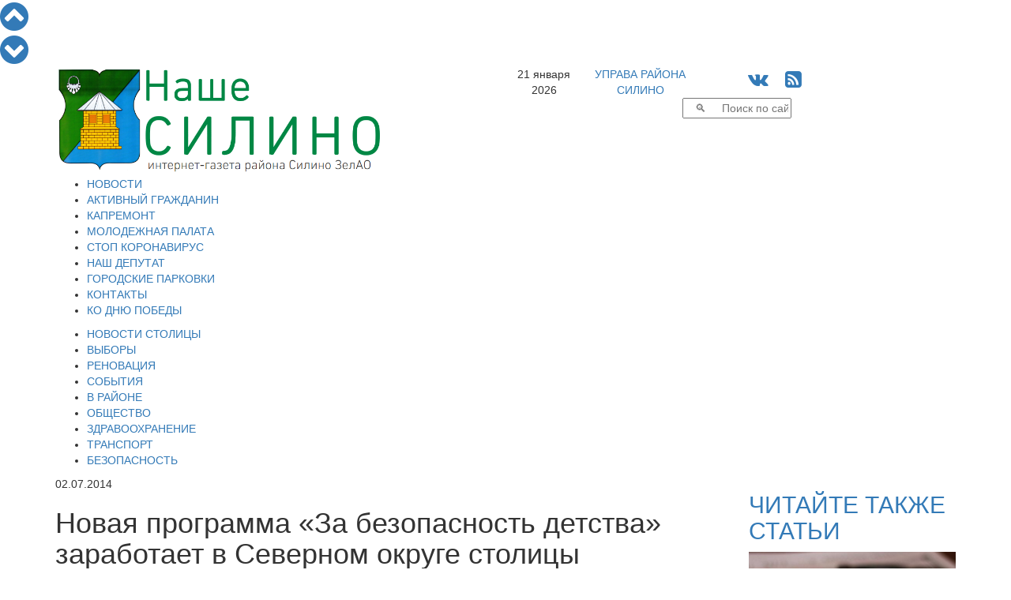

--- FILE ---
content_type: text/html; charset=windows-1251
request_url: https://nashesilino.ru/news/allnews/programma-za-bezopasnost-detstva
body_size: 12599
content:
<!DOCTYPE html PUBLIC "-//W3C//DTD XHTML 1.0 Transitional//EN" "http://www.w3.org/TR/xhtml1/DTD/xhtml1-transitional.dtd">
<html>
<head>
  <script data-skip-moving="true"  src="https://www.mos.ru/otrasli-static/outer/mosTizer.js"></script>
<meta name="viewport" content="width=device-width, initial-scale=1">	
<meta name='yandex-verification' content='4c2bf02d14d9ddb9' />
<meta name="yandex-verification" content="4c2bf02d14d9ddb9" />
<meta name='wmail-verification' content='30a1067aff0ff7749910476f1520a48c' />
<meta name="google-site-verification" content="BWrIh2TIM03kM9JyyQWcQk5owpJRl3psz6xG-blQjJg" />
		<title>Новая программа «За безопасность детства» заработает в Северном округе столицы</title>
	<link href="/assets/css/bootstrap.min.css" rel="stylesheet">
	<link href="/css/tizer_block.css" rel="stylesheet">
	<link href="/bitrix/cache/css/s1/newspaper/page_90f3187bdd5228ee8bb6d1110230099d/page_90f3187bdd5228ee8bb6d1110230099d_44551284a85d7593885af0f16983231a.css?17663927844012" type="text/css"  rel="stylesheet" />
<link href="/bitrix/cache/css/s1/newspaper/kernel_main/kernel_main.css?17663914819387" type="text/css"  rel="stylesheet" />
<link href="/bitrix/cache/css/s1/newspaper/template_8c77f346b5cda00d3a47b20b49deb113/template_8c77f346b5cda00d3a47b20b49deb113_858ce4bf02147bc7663eab1e5821bb65.css?176639148126057" type="text/css"  data-template-style="true"  rel="stylesheet" />
	<script type="text/javascript">if(!window.BX)window.BX={message:function(mess){if(typeof mess=='object') for(var i in mess) BX.message[i]=mess[i]; return true;}};</script>
<script type="text/javascript">(window.BX||top.BX).message({'JS_CORE_LOADING':'Загрузка...','JS_CORE_NO_DATA':'- Нет данных -','JS_CORE_WINDOW_CLOSE':'Закрыть','JS_CORE_WINDOW_EXPAND':'Развернуть','JS_CORE_WINDOW_NARROW':'Свернуть в окно','JS_CORE_WINDOW_SAVE':'Сохранить','JS_CORE_WINDOW_CANCEL':'Отменить','JS_CORE_H':'ч','JS_CORE_M':'м','JS_CORE_S':'с','JSADM_AI_HIDE_EXTRA':'Скрыть лишние','JSADM_AI_ALL_NOTIF':'Показать все','JSADM_AUTH_REQ':'Требуется авторизация!','JS_CORE_WINDOW_AUTH':'Войти','JS_CORE_IMAGE_FULL':'Полный размер'});</script>
<script type="text/javascript">(window.BX||top.BX).message({'LANGUAGE_ID':'ru','FORMAT_DATE':'DD.MM.YYYY','FORMAT_DATETIME':'DD.MM.YYYY HH:MI:SS','COOKIE_PREFIX':'BITRIX_SM','USER_ID':'','SERVER_TIME':'1769020614','SERVER_TZ_OFFSET':'10800','USER_TZ_OFFSET':'0','USER_TZ_AUTO':'Y','bitrix_sessid':'ba45f2881921ca8ebb8ec580730bc674','SITE_ID':'s1'});</script>


<script type="text/javascript" src="/bitrix/cache/js/s1/newspaper/kernel_main/kernel_main.js?1766398337240204"></script>
<script type="text/javascript">BX.setCSSList(['/bitrix/js/main/core/css/core.css']); </script>
<script type="text/javascript">BX.setJSList(['/bitrix/js/main/core/core.js','/bitrix/js/main/core/core_ajax.js','/bitrix/js/main/session.js','/bitrix/js/main/core/core_window.js','/bitrix/js/main/utils.js']); </script>

<script type="text/javascript">
bxSession.Expand(1440, 'ba45f2881921ca8ebb8ec580730bc674', false, '2268df28796bd35ae6a42185a573ab90');
</script>

<style>
#mm-body {width:auto !important; height:auto !important;}
.mm-body__line.mm-body__line--horizontal {float:none; display:inline-block;} 
.mm-body__inner div {text-align:center;}
</style>
	<script type="text/javascript" src="/bitrix/cache/js/s1/newspaper/template_138174bfdee1b2893e41615831efe2d3/template_138174bfdee1b2893e41615831efe2d3_b4d4bd833fa81bf95387b0e8ed51e478.js?1766391481181286"></script>
				
				<link rel="icon" href="/images/favicon-silino.ico" type="image/x-icon">
	<link rel="shortcut icon" href="/images/favicon-silino.ico" type="image/x-icon">
	<link rel="stylesheet" href="/font-awesome-4.6.3/css/font-awesome.min.css">
	<link href="https://fonts.googleapis.com/css?family=Open+Sans+Condensed:300|Open+Sans:300|Roboto" rel="stylesheet">
<script data-skip-moving="true" src="https://vk.com/js/api/openapi.js" type="text/javascript"></script>
	    <!-- HTML5 Shim and Respond.js IE8 support of HTML5 elements and media queries -->
    <!-- WARNING: Respond.js doesn't work if you view the page via file:// -->
    <!--[if lt IE 9]>
      <script src="/assets/js/html5shiv.js"></script>
      <script src="/assets/js/respond.js"></script>
    <![endif]-->	
</head>
<body>
<div id="fb-root"></div>
  
<script type="text/javascript">
var pageheight;
window.onscroll = function(evt){ 		
		var nav=document.getElementById('navitopbottom');
		var con=document.getElementById('sitecontent');
		var r=con.getBoundingClientRect();
		pageheight=r.bottom;
		if(r.top<0.0)
			nav.style.display='block';
		else
			nav.style.display='none';
		};
</script>
<div id="navitopbottom">
<a href="javascript:void()" onclick="window.scrollTo(0,0);return!1;" title="В начало страницы"><i class="fa fa-chevron-circle-up fa-3x" aria-hidden="true"></i>
</a>
<br />
<a href="javascript:void()" onclick="window.scrollTo(0,pageheight);return!1;" title="В конец страницы"><i class="fa fa-chevron-circle-down fa-3x" aria-hidden="true"></i></a>
</div>


<div id="sitecontent" class="container">

	<div class="row">
	<div class="col-sm-6">
		<a href="/"><img class="img img-responsive"  src="/assets/img/ns-logo2.png"></a>
	</div>
	<div class="col-sm-6">
		<div class="row">
			<div class="col-xs-2 text-center topline">21 января 2026</div>
			<div class="col-xs-3 text-center topline"><a href="https://silino.mos.ru" target="blank">УПРАВА РАЙОНА<br />СИЛИНО</a></div>
		
			<div class="col-xs-4 text-center topline">
				<span style="font-size:24px;">
				<!--<a href="https://twitter.com/nashesilino" title="Читайте Наше Силино в Твиттере" target="blank"><i class="fa fa-twitter-square" aria-hidden="true"></i></a>-->
				<a href="https://vk.com/nashesilino" title="Читайте Наше Силино в ВКонтакте" target="blank"><i class="fa fa-vk" aria-hidden="true"></i></a>
				<!--<a href="https://www.facebook.com/%D0%9D%D0%B0%D1%88%D0%B5-%D0%A1%D0%B8%D0%BB%D0%B8%D0%BD%D0%BE-189685231386696/" title="Читайте Наше Силино на Фейсбук" target="blank"><i class="fa fa-facebook-square" aria-hidden="true"></i></a>
				<a href="https://www.instagram.com/nashesilino.ru/" title="Наше Силино на Инстаграм" target="blank"><i class="fa fa-instagram" aria-hidden="true"></i></a>
				<a href="https://nashesilino.livejournal.com/" title="Наше Силино в ЖЖ" target="blank"><i class="fa fa-pencil" aria-hidden="true"></i></a>-->
				&nbsp;
				<a href="/rss/" title="Наше Силино - RSS лента новостей"><i class="fa fa-rss-square" aria-hidden="true"></i></a>
				</span>
			</div>
		</div>

		<div class="row">
			<div class="col-sm-12">
<div class="search-form">
<form action="/search/search.php">
	<table border="0" cellspacing="0" cellpadding="2" align="center">
		<tr>
			<td align="center"><script>
	BX.ready(function(){
		var input = BX("qplSKIW");
		if (input)
			new JsSuggest(input, '');
	});
</script>
<IFRAME
	style="width:0px; height:0px; border: 0px;"
	src="javascript:''"
	name="qplSKIW_div_frame"
	id="qplSKIW_div_frame"
></IFRAME><input
			size="15"
		name="q"
	id="qplSKIW"
	value=""
	class="search-suggest"
	type="text"
	autocomplete="off"
	placeholder="&nbsp;&nbsp;&nbsp;&#128269;&nbsp;&nbsp;&nbsp;&nbsp;&nbsp;Поиск по сайту"
/></td>
		</tr>
	</table>
</form>
</div>			</div>
		</div>
	</div>
	</div>
	
<div id="top_menu" class="row">
<div class=col-sm-12>

<div  class="hidden-xs">
<ul id="h-m-m">


	
	
		
							<li><a href="/news/allnews/" class="root-item-selected">НОВОСТИ</a></li>
			
		
	
	

	
	
		
							<li><a href="/citizen/" class="root-item">АКТИВНЫЙ ГРАЖДАНИН</a></li>
			
		
	
	

	
	
		
							<li><a href="/news/kapremont/" class="root-item">КАПРЕМОНТ</a></li>
			
		
	
	

	
	
		
							<li><a href="/news/molpalata/" class="root-item">МОЛОДЕЖНАЯ ПАЛАТА</a></li>
			
		
	
	

	
	
		
							<li><a href="/news/stopcovid/" class="root-item">СТОП КОРОНАВИРУС</a></li>
			
		
	
	

	
	
		
							<li><a href="/nashi-deputaty.php" class="root-item">НАШ ДЕПУТАТ</a></li>
			
		
	
	

	
	
		
							<li><a href="/parking/" class="root-item">ГОРОДСКИЕ ПАРКОВКИ</a></li>
			
		
	
	

	
	
		
							<li><a href="/contacts/" class="root-item">КОНТАКТЫ</a></li>
			
		
	
	

	
	
		
							<li><a href="/victory_day/" class="root-item">КО ДНЮ ПОБЕДЫ</a></li>
			
		
	
	


</ul></div>
<div class="menu-clear-left"></div>
<div  class="visible-xs-block">

<div id="h-m-m-xs-head" onclick="$('#h-m-m-xs').toggle();$('#h-m-m-2-xs').hide();" class="text-right">ГЛАВНОЕ&nbsp;&nbsp;&nbsp;<i class="fa fa-bars" aria-hidden="true"></i></div>


<div id="h-m-m-xs" style="display:none;">
	<a href="/news/allnews/" ><div class="m-xs-div it-sel">НОВОСТИ</div></a>
	<a href="/citizen/" ><div class="m-xs-div it">АКТИВНЫЙ ГРАЖДАНИН</div></a>
	<a href="/news/kapremont/" ><div class="m-xs-div it">КАПРЕМОНТ</div></a>
	<a href="/news/molpalata/" ><div class="m-xs-div it">МОЛОДЕЖНАЯ ПАЛАТА</div></a>
	<a href="/news/stopcovid/" ><div class="m-xs-div it">СТОП КОРОНАВИРУС</div></a>
	<a href="/nashi-deputaty.php" ><div class="m-xs-div it">НАШ ДЕПУТАТ</div></a>
	<a href="/parking/" ><div class="m-xs-div it">ГОРОДСКИЕ ПАРКОВКИ</div></a>
	<a href="/contacts/" ><div class="m-xs-div it">КОНТАКТЫ</div></a>
	<a href="/victory_day/" ><div class="m-xs-div it">КО ДНЮ ПОБЕДЫ</div></a>
</div>
</div>
</div>
</div>

<div class="row">
<div class=col-sm-12>

<div class="hidden-xs"><ul id="h-m-m-2">


	
	
		
							<li><a href="/news/moscow/" class="root-item">НОВОСТИ СТОЛИЦЫ</a></li>
			
		
	
	

	
	
		
							<li><a href="/vybory/" class="root-item">ВЫБОРЫ</a></li>
			
		
	
	

	
	
		
							<li><a href="/news/renovaciya/" class="root-item">РЕНОВАЦИЯ</a></li>
			
		
	
	

	
	
		
							<li><a href="/news/zelenograd/" class="root-item">СОБЫТИЯ</a></li>
			
		
	
	

	
	
		
							<li><a href="/news/silino/" class="root-item">В РАЙОНЕ</a></li>
			
		
	
	

	
	
		
							<li><a href="/news/society/" class="root-item">ОБЩЕСТВО</a></li>
			
		
	
	

	
	
		
							<li><a href="/news/zdrav/" class="root-item">ЗДРАВООХРАНЕНИЕ</a></li>
			
		
	
	

	
	
		
							<li><a href="/news/transport/" class="root-item">ТРАНСПОРТ</a></li>
			
		
	
	

	
	
		
							<li><a href="/news/bezopasnost/" class="root-item">БЕЗОПАСНОСТЬ</a></li>
			
		
	
	


</ul></div>
<div class="menu-clear-left"></div>
<div  class="visible-xs-block" style="margin-top:5px;margin-bottom:5px;">

<div id="h-m-m-2-xs-head" onclick="$('#h-m-m-2-xs').toggle();$('#h-m-m-xs').hide();" class="text-right">НОВОСТИ&nbsp;&nbsp;&nbsp;<i class="fa fa-bars" aria-hidden="true"></i></div>


<div id="h-m-m-2-xs" style="display:none;">
	<a href="/news/moscow/" ><div class="m-2-xs-div it">НОВОСТИ СТОЛИЦЫ</div></a>
	<a href="/vybory/" ><div class="m-2-xs-div it">ВЫБОРЫ</div></a>
	<a href="/news/renovaciya/" ><div class="m-2-xs-div it">РЕНОВАЦИЯ</div></a>
	<a href="/news/zelenograd/" ><div class="m-2-xs-div it">СОБЫТИЯ</div></a>
	<a href="/news/silino/" ><div class="m-2-xs-div it">В РАЙОНЕ</div></a>
	<a href="/news/society/" ><div class="m-2-xs-div it">ОБЩЕСТВО</div></a>
	<a href="/news/zdrav/" ><div class="m-2-xs-div it">ЗДРАВООХРАНЕНИЕ</div></a>
	<a href="/news/transport/" ><div class="m-2-xs-div it">ТРАНСПОРТ</div></a>
	<a href="/news/bezopasnost/" ><div class="m-2-xs-div it">БЕЗОПАСНОСТЬ</div></a>
</div>
</div>
</div>
</div>	


<!--cnt_start-->

<div class="row">

<div class="col-sm-9">
<div id="ap_news_detail_page" style="overflow-x:hidden;">
<div id="ap_news_detail_page_txt">
<div id="social-buttons-div-horizontal" class="visible-xs">


<!--<div class="social-button goodshare" title="Поделиться в Facebook" data-type="fb"><i class="fa fa-facebook" aria-hidden="true"></i><div class="social-button-counter" data-counter="fb"></div></div>-->
<div class="social-button goodshare" title="Поделиться в Twitter" data-type="tw"><i class="fa fa-twitter" aria-hidden="true"></i></div>
<div class="social-button goodshare" title="Поделиться в ВКонтакте" data-type="vk"><i class="fa fa-vk" aria-hidden="true"></i><div class="social-button-counter" data-counter="vk"></div></div>
<div class="social-button goodshare" title="Поделиться в Одноклассники" data-type="ok"><i class="fa fa-odnoklassniki" aria-hidden="true"></i><div class="social-button-counter" data-counter="ok"></div></div>
<div class="social-button goodshare" title="Поделиться в Google+" data-type="gp"><i class="fa fa-google-plus" aria-hidden="true"></i><div class="social-button-counter" data-counter="gp"></div></div>

</div>
<div class="detail-picture-div">
</div>

<div class="visible-xs visible-sm" style="width:100%; clear:both;"></div>
	<span class="news-date-time">02.07.2014</span>
		<h1>Новая программа «За безопасность детства» заработает в Северном округе столицы</h1>

			
<p> Сергей Собянин поддержал создание в Северном административном округе Москвы программы &laquo;За безопасность детства&raquo;, направленной на выявление мест, опасных для детей. Программа была создана директором школы № 2098 Надеждой Перфиловой совместно с родителями учеников.</p>
 
<p> «Я дам поручение руководителю округа поддержать вашу инициативу. Было бы хорошо, если бы в округе это сделали стандартным решением: мониторинг небезопасных мест и их устранение. В случае успеха проект распространят на территории всего города», &mdash; заявил Мэр Москвы.</p>
 
<p> В рамках проекта волонтёры выявляют потенциально опасные для детей места в округе и предлагают решения по их устранению. Речь идёт не только о переходах через дорогу, но и о повреждённых детских площадках, а также неогороженных местах раскопок и выгула собак.</p>
 
<p>По словам Надежды Перфиловы, подобные «карты угроз» уже созданы в четырёх районах — Дмитровском, Бескудникове, Восточном и Западном Дегунине.</p>
 
<p> «Сейчас в Северном округе обозначено более трёх с половиной тысяч социально опасных для детей мест», — сообщила директор.</p>
 
<p> При этом уже есть первые результаты инициативы. «На сегодняшний день мы установили достаточно большое количество &bdquo;лежачих полицейских&ldquo; на дворовых территориях, есть дополнительные светофоры на дорогах», — заключила Надежда Перфилова.</p>
 		

<div class="mf-gal-popup">
</div>
<script type="text/javascript">
$(document).ready(function() {
	$('.mf-gal-popup').magnificPopup({
		delegate: 'a',
		type: 'image',
		tLoading: 'Загрузка фото #%curr%...',
		mainClass: 'mfp-img-mobile',
		tClose: "Закрыть (Esc)",
		gallery: {
			enabled: true,
			navigateByImgClick: true,
			preload: [1,1],
			tPrev:"Предыдущее фото (Клавиша стрелка влево)",
			tNext:"Следующее фото (Клавиша стрелка вправо)",
			tCounter:"Фото %curr% из %total%" 
		},
		image: {
			tError: '<a href="%url%">Фото #%curr%</a> не удается загрузить.',
			titleSrc: function(item) {
				return '                     ';
				//return item.el.attr('title') + '<small>by Marsel Van Oosten</small>';
			}
		}
	});
});
</script>
	
	<div style="clear:both"></div>
	<br /><a href="/print.php?item=programma-za-bezopasnost-detstva" target="_blank"><img src="/images/print_16x16.png">  Версия для печати</a><br /><br />
</div>
<a href="/news/allnews/">&nbsp;&nbsp;К&nbsp;списку&nbsp;новостей&nbsp;&nbsp;<img align="top" src="/images/next_16x16.png" /></a>
<div id="social-buttons-div-vertical" class="hidden-xs">

<!--<div class="social-button goodshare" title="Поделиться в Facebook" data-type="fb"><i class="fa fa-facebook" aria-hidden="true"></i><div class="social-button-counter" data-counter="fb"></div></div>-->
<div class="social-button goodshare" title="Поделиться в Twitter" data-type="tw"><i class="fa fa-twitter" aria-hidden="true"></i></div>
<div class="social-button goodshare" title="Поделиться в ВКонтакте" data-type="vk"><i class="fa fa-vk" aria-hidden="true"></i><div class="social-button-counter" data-counter="vk"></div></div>
<div class="social-button goodshare" title="Поделиться в Одноклассники" data-type="ok"><i class="fa fa-odnoklassniki" aria-hidden="true"></i><div class="social-button-counter" data-counter="ok"></div></div>
<div class="social-button goodshare" title="Поделиться в Google+" data-type="gp"><i class="fa fa-google-plus" aria-hidden="true"></i><div class="social-button-counter" data-counter="gp"></div></div>

</div>
</div>
<script type="text/javascript" src="/assets/js/goodshare.min.js"></script>

<script type="text/javascript">
<!--
$(document).ready(function() {
   $(window).scroll(function() {
		if($("#social-buttons-div-vertical").css('display')=='block'){
			a=document.getElementById('ap_news_detail_page');
			b=document.getElementById('social-buttons-div-vertical');
			ra=a.getBoundingClientRect();
			rb=b.getBoundingClientRect();
			t=40.0;
			if(ra.top < -40.0) t=-ra.top;
			if(ra.bottom < rb.bottom-rb.top) t=(ra.bottom-ra.top)-(rb.bottom-rb.top);
			b.style.top=t+'px';
		}

		if($("#social-buttons-div-horizontal").css('display')=='block'){
			a=document.getElementById('ap_news_detail_page_txt');
			b=document.getElementById('social-buttons-div-horizontal');
			ra=a.getBoundingClientRect();
			rb=b.getBoundingClientRect();
			t=0.0;
			if(ra.top < 0.0) t=-ra.top;
			if(ra.bottom < rb.bottom-rb.top) t=(ra.bottom-ra.top)-(rb.bottom-rb.top);
			b.style.top=t+'px';
		}		
	 
   });
});
//-->
</script>


<h2>Популярное в соцсетях</h2><br />
<div>
<center>
<script 
src='//mediametrics.ru/partner/inject/inject.js' 
type='text/javascript' 
id='MediaMetricsInject' 
data-width='830' 
data-height='170' 
data-img='true' 
data-imgsize='170' 
data-type='text-over-image' 
data-bgcolor='FFFFFF' 
data-bordercolor='000000' 
data-linkscolor='232323' 
data-transparent='' 
data-rows='3' 
data-inline='true' 
data-font='middle' 
data-fontfamily='roboto' 
data-border='' 
data-borderwidth='0' 
data-alignment='horizontal' 
data-country='business/ru' 
data-site='mmet/nashesilino_ru' 
data-hash='ed00acc61e4c9785964304800911a1e6' 
data-skip-moving='true'
> </script>
</center>
</div>
<div class="row">
<div class="col-sm-12 text-center">
<!--<div class="d_page_socnet" style="width:270px; margin-top:-1px;">
<div class="d_page_socnet_header" style="padding-top:3px;">Фейсбук</div>
<div class="fb-page" data-href="https://www.facebook.com/%D0%9D%D0%B0%D1%88%D0%B5-%D0%A1%D0%B8%D0%BB%D0%B8%D0%BD%D0%BE-189685231386696/" data-tabs="timeline" data-small-header="false" data-adapt-container-width="false" data-hide-cover="false" data-show-facepile="true" data-width="260" data-height="400"><div class="fb-xfbml-parse-ignore"><blockquote cite="https://www.facebook.com/%D0%9D%D0%B0%D1%88%D0%B5-%D0%A1%D0%B8%D0%BB%D0%B8%D0%BD%D0%BE-189685231386696/"><a href="https://www.facebook.com/%D0%9D%D0%B0%D1%88%D0%B5-%D0%A1%D0%B8%D0%BB%D0%B8%D0%BD%D0%BE-189685231386696/">Наше Силино</a></blockquote></div></div>
</div>-->
<div class="d_page_socnet" style="width:270px;">
<div class="d_page_socnet_header">Твиттер</div>
            <a class="twitter-timeline"  href="https://twitter.com/nashesilino" data-widget-id="708618941028032512" lang="ru" data-chrome="nofooter" width="270" height="400">Твиты от @nashesilino</a>
      
</div>
<div class="d_page_socnet" style="width:270px;">
<div class="d_page_socnet_header">В контакте</div>
<div id="vk_groups_div_1"></div>
<script type="text/javascript">
VK.Widgets.Group("vk_groups_div_1", {mode: 0, width: "262", height: "400"}, 93492965);
</script>
</div>

</div>
</div>
 </div>
<div class="col-sm-3">
	<h2><a class="read-also-h" href="/articles/allarticles/">ЧИТАЙТЕ ТАКЖЕ СТАТЬИ</a></h2>
<div class="row read-also">
<div class="col-sm-12">				
		<a class="read-also-a" href="/articles/allarticles/vynesen-prigovor-ispolnitelyam-terakta-na-korovinskom-shosse-v-moskve">
		<div style="position:relative;">
		<img class="img img-responsive" src="/upload/iblock/7b9/7b9fc4ed3aed456ab125f397ff8fc71b.jpg"/>
<div class="rubrika" onclick="window.location.href='/articles/allarticles/'; return false;">Статьи и интервью</div>		
</div>		
		<h2><span class="ral-date-time">21.01.2026: </span>Вынесен приговор исполнителям теракта на Коровинском шоссе в Москве</h2>
		</a>
			
</div>




</div>



<div class="row read-also">
<div class="col-sm-12">				
		<a class="read-also-a" href="/articles/allarticles/na-prestizhnoy-kontsertnoy-stsene-stolitsy-vystupili-yunye-talanty-iz-moskvy-i-dnr">
		<div style="position:relative;">
		<img class="img img-responsive" src="/upload/iblock/093/0934b15f2407fe3ad6e8a914fb391c7e.jpg"/>
<div class="rubrika" onclick="window.location.href='/articles/allarticles/'; return false;">Статьи и интервью</div>		
</div>		
		<h2><span class="ral-date-time">10.12.2025: </span>На престижной концертной сцене столицы выступили юные таланты из Москвы и ДНР</h2>
		</a>
			
</div>




</div>



<div class="row read-also">
<div class="col-sm-12">				
		<a class="read-also-a" href="/articles/allarticles/v-zelenograde-zaderzhali-sotrudnikov-tamozhni-ulichennykh-v-korruptsii">
		<div style="position:relative;">
		<img class="img img-responsive" src="/upload/iblock/349/3495a9fc5c3b6456e1a51b9e3ba033f0.jpg"/>
<div class="rubrika" onclick="window.location.href='/articles/allarticles/'; return false;">Статьи и интервью</div>		
</div>		
		<h2><span class="ral-date-time">03.12.2025: </span>В Зеленограде задержали сотрудников таможни, уличенных в коррупции</h2>
		</a>
			
</div>




</div>



<div class="row read-also">
<div class="col-sm-12">				
		<a class="read-also-a" href="/articles/allarticles/v-podmoskove-zaderzhan-zloumyshlennik-pytavshiysya-vzorvat-magistralnyy-gazoprovod">
		<div style="position:relative;">
		<img class="img img-responsive" src="/upload/iblock/0fc/0fcb7af88b21dc0b0feee94fd055df7f.jpg"/>
<div class="rubrika" onclick="window.location.href='/articles/allarticles/'; return false;">Статьи и интервью</div>		
</div>		
		<h2><span class="ral-date-time">01.12.2025: </span>В Подмосковье задержан злоумышленник, пытавшийся взорвать магистральный газопровод</h2>
		</a>
			
</div>




</div>



<div class="row read-also">
<div class="col-sm-12">				
		<a class="read-also-a" href="/articles/allarticles/vinovnye-v-korruptsii-pri-vypolnenii-gosoboronzakaza-strogo-nakazany">
		<div style="position:relative;">
		<img class="img img-responsive" src="/upload/iblock/bde/bde1f4b99bccb81cfe09feba8d0ae47d.jpg"/>
<div class="rubrika" onclick="window.location.href='/articles/allarticles/'; return false;">Статьи и интервью</div>		
</div>		
		<h2><span class="ral-date-time">12.11.2025: </span>Виновные в коррупции при выполнении гособоронзаказа строго наказаны</h2>
		</a>
			
</div>




</div>



<div class="all_materials" style="padding-bottom:30px;"><center><button onclick="window.location.href='/articles/allarticles/'">Все статьи и интервью</button></center></div>


 </div>

</div>

<!--cnt_end-->
<div class="row" style="margin-bottom:5px;">
<div class="tizer-block container-fluid">
    <div class="row tizer-block__row">
        <div class="col tizer-block__col">
            <!-- BANNER PLACEMENT GOES HERE-->
            <div class="tizer-block__banner" data-mos-teaser='{ "scroll":false,"adaptive":null,"placementParams":{ "p1":"bxdrg","p2":"fpkh"}}'></div>
            <!-- BANNER PLACEMENT GOES HERE-->
            <div class="tizer-block__banner" data-mos-teaser='{ "scroll":false,"adaptive":null,"placementParams":{ "p1":"bxdrh","p2":"fpkh"}}'></div>
            <!-- BANNER PLACEMENT GOES HERE-->
            <div class="tizer-block__banner" data-mos-teaser='{ "scroll":false,"adaptive":null,"placementParams":{ "p1":"bxdri","p2":"fpkh"}}'></div>
            <!-- BANNER PLACEMENT GOES HERE-->
            <div class="tizer-block__banner" data-mos-teaser='{ "scroll":false,"adaptive":["phone","desktop"],"adaptiveOptions":{ "tabletWidth":1200,"phoneWidth":810},"placementParams":{ "p1":"bxdrj","p2":"fpkh"}}'></div>
        </div>
    </div>
</div>
</div>
</div> <!-- <div id="sitecontent"> -->   

<div class="container useful-links">
<div class="row">
<div class="col-sm-12">
<div class="h2h">Полезные ссылки:</div>
</div>
</div>
<div class="row">

<div class="col-sm-6">
<div class="row">
<div class="col-sm-6"><center>

<div><a href="http://www.zelao.ru/survey/?id=102" ><img class="img img-responsive" src="/upload/medialibrary/e39/e398c74b8ffdbdcefe1c4bda305b61ab.png" title="баннер_опросЖилищники.png" border="0" alt="баннер_опросЖилищники.png" width="240" height="240"  /></a></div>
 
<div><a href="https://mbm.mos.ru/" target="_blank" ><img class="img img-responsive" src="/upload/medialibrary/502/5029db2b599a061c7d9ec5e8d54cd603.jpg" border="0" alt="мбм.jpg" width="240" height="242"  /></a></div>
 
<div><a href="https://r77.fssp.gov.ru/iss/ip" target="_blank" ><img class="img img-responsive" src="/upload/medialibrary/79a/79a9c1b9b4556d7505669cf45c2abafe.jpg" border="0" alt="Баннер Узнай о своих долгах.jpg" width="240" height="82"  /></a></div>
 
<div> <a href="https://budget.mos.ru/open/competition" target="_blank" ><img class="img img-responsive" src="/upload/medialibrary/6cc/6cc9ed65e60df5fa69460c86710e2034.png" border="0" alt="Объявление 2022.png" width="300" height="162"  /></a> </div>
</center></div>
<div class="col-sm-6"><center>

<div><noindex><a href="http://dkr.mos.ru" target="_blank" rel="nofollow" ><img class="img img-responsive" src="/upload/medialibrary/ce4/ce473218a55144c492032165bb7fd989.jpg" title="Департамент капитального ремонта города Москвы" border="0" alt="Департамент капитального ремонта города Москвы" width="240" height="100"  /></a></noindex></div>
 <noindex><a href="http://repair.mos.ru" target="_blank" rel="nofollow" ><img class="img img-responsive" src="/upload/medialibrary/777/7772055a0d4a149ef8642c81f4a7d19a.png" title="420498fd143cf634d669a351f8c3c99d.png" border="0" alt="420498fd143cf634d669a351f8c3c99d.png" width="240" height="100"  /></a></noindex> 
<div style="height: 3px;"></div>
 <noindex><a href="http://ag.mos.ru" target="_blank" rel="nofollow" ><img class="img img-responsive" src="/upload/medialibrary/618/6188b9bca5e05bc0509b007e3ba7b26d.png" title="Активный гражданин" border="0" alt="Активный гражданин" width="240" height="100"  /></a></noindex> 
<div style="height: 3px;"></div>
 <noindex><a href="http://moskachestvo.mostpp.ru" target="_blank" rel="nofollow" ><img class="img img-responsive" src="/upload/medialibrary/023/0233e9f262a43c02d397482cd9f6d443.png" title="Городской конкурс лучших товаров и услуг" border="0" alt="Городской конкурс лучших товаров и услуг" width="240" height="100"  /></a></noindex> 
<div style="height: 3px;"></div>
 <noindex><a href="http://centrprof.dtoiv.mos.ru" target="_blank" rel="nofollow" ><img class="img img-responsive" src="/upload/medialibrary/5e5/5e54fbce6208f3db99ae95520472e8e9.png" title="logoo_navigator240n.png" border="0" alt="logoo_navigator240n.png" width="240" height="100"  /></a></noindex>
<div><a href="https://bolshayaperemena.online/?utm_source=region&utm_medium=moscow" target="_blank" ><img class="img img-responsive" src="/upload/medialibrary/0a7/0a71c1541b4bfd5b979379c160a272a3.jpg" border="0" alt="be0b12b44a31d571f92e58040f09c1ad.jpg" width="510" height="228"  /></a>
  <br />
 
  <div style="height: 3px;"> 
    <br />
   </div>
</div>
</center></div>
</div>
</div>

<div class="col-sm-6">
<div class="row">
<div class="col-sm-6"><center>

<div style="height: 3px;"></div>
 <noindex><a href="http://silino.mos.ru" target="_blank" rel="nofollow" ><img class="img img-responsive" src="/upload/medialibrary/a1a/a1a346cc7131d4df41c9b2790773ad2c.png" title="Управа СИЛИНО" border="0" alt="Управа СИЛИНО" width="240" height="100"  /></a></noindex> 
<div style="height: 3px;"></div>
 <noindex><a href="http://silino.ru" target="_blank" rel="nofollow" ><img class="img img-responsive" src="/upload/medialibrary/06a/06ab9d8ce08b34d5404376b373936760.png" title="Муниципальный округ СИЛИНО" border="0" alt="Муниципальный округ СИЛИНО" width="240" height="100"  /></a></noindex> 
<div style="height: 3px;"></div>
 <noindex><a href="http://zelao.mos.ru" target="_blank" rel="nofollow" ><img class="img img-responsive" src="/upload/medialibrary/eb0/eb0b9295f04cd4192a0387c816b85a8a.png" title="Префектура ЗелАО" border="0" alt="Префектура ЗелАО" width="240" height="100"  /></a></noindex> 
<div style="height: 3px;"></div>
 <noindex><a href="https://www.mos.ru" target="_blank" rel="nofollow" ><img class="img img-responsive" src="/upload/medialibrary/5ed/5ed86d8875cbf669da252d372303e496.png" title="Правительство Москвы" border="0" alt="Правительство Москвы" width="240" height="100"  /></a></noindex> 
<div style="height: 3px;"></div>
 <noindex><a href="http://duma.mos.ru" target="_blank" rel="nofollow" ><img class="img img-responsive" src="/upload/medialibrary/585/585d80d2564ea9a30cf0fb7cb9630596.png" title="Мосгордума" border="0" alt="Мосгордума" width="240" height="100"  /></a></noindex> 
<div><a href="https://edu.gov.ru/god_pedagoga_i_nastavnika/" target="_blank" ><img class="img img-responsive" src="/upload/medialibrary/1dd/1dd594eebafee6d58133638ac7cb933d.jpg" border="0" alt="ГПиН баннер_НА САЙТ_1.jpg" width="300" height="200"  /></a></div>
</center></div>
<div class="col-sm-6"><center>

<div><a href="http://xn--80aaa3ahishp2d.xn--80adxhks/" target="_blank" ><img class="img img-responsive" src="/upload/medialibrary/2f2/2f21e99adba5049ab0b82d4faa105054.jpg" border="0" alt="Баннер-1.jpg" width="240" height="240"  /></a></div>

<div><a href="https://www.ya-roditel.ru/" target="_blank" ><img class="img img-responsive" src="/upload/medialibrary/c2a/c2a2c55c39daba2f4a8b23bfab162329.gif" border="0" alt="6 (2).gif" width="240" height="200"  /></a></div>
 <noindex><a href="http://msph.ru" target="_blank" rel="nofollow" ><img class="img img-responsive" src="/upload/medialibrary/255/2557860e1b3d083dc9b0a6fc25733e65.jpg" title="245ae82908b31ef17e2d1fb7f0fca84a.jpg" border="0" alt="245ae82908b31ef17e2d1fb7f0fca84a.jpg" width="240" height="100"  /></a></noindex> 
<div style="height: 3px;"> </div>
</center></div>
</div>
</div>


</div>
</div>


<div class="container footer-text">
<div class="row">
 <div class="col-md-6">
	<div class="row">
		<div class="col-sm-6">
		<p class="footer-text-p"><u>НАШЕ СИЛИНО</u><br>
		124460, г. Москва, г. Зеленоград, корп. 1123<br>+7 (499) 710-13-20<br />E-mail: nashesilino@yandex.ru<br>
Редколлегия<br>
info@zelenograd-news.ru<br>
Учредитель - Управа района Силино города Москвы<br>
16+ ©2010-2022 </p>
		</div>
		<div class="col-sm-6">
		<p class="footer-text-p"><span class="foot-head">СЕРВИС</span>
		<ul class="footer-ul">
			<li><a href="/arkhiv/">Архив номеров газеты</a></li>
			<li><a href="/questions/">Вопрос-ответ</a></li>
			<li><a href="/for_residents/">Полезная информация для жителей</a></li>
			<li><a href="/nashi-deputaty.php">Наш депутат</a></li>
		</ul>
		</p>
		</div>
	</div>
 </div>

 <div class="col-md-6">
	<div class="row">
		<div class="col-sm-6">
		<p class="footer-text-p"><span class="foot-head">НОВОСТИ</span>
		<ul class="footer-ul">
			<li><a href="/news/moscow/">Новости столицы</a></li>
			<li><a href="/news/silino/">События</a></li>
			<li><a href="/news/zdrav/">Здравоохранение</a></li>
			<li><a href="/news/transport/">Транспорт</a></li>
			<li><a href="/news/bezopasnost/">Безопасность</a></li>
			<li><a href="/victory_day/">Эхо Победы</a></li>
		</ul>
		</p>
		</div>
		<div class="col-sm-6">
		<p class="footer-text-p"><span class="foot-head">НАШЕ СИЛИНО В СОЦСЕТЯХ</span>
		<ul class="footer-ul">
			<li><a href="https://vk.com/nashesilino" target="_top">НАШЕ СИЛИНО в ВКонтакте</a></li>
			<!--<li><a href="https://www.facebook.com/%D0%9D%D0%B0%D1%88%D0%B5-%D0%A1%D0%B8%D0%BB%D0%B8%D0%BD%D0%BE-189685231386696/" target="_top">НАШЕ СИЛИНО в Facebook</a></li>
			<li><a href="https://www.instagram.com/nashesilino.ru/" target="_top">НАШЕ СИЛИНО в Instagram</a></li>
			<li><a href="https://twitter.com/nashesilino" target="_top">НАШЕ СИЛИНО в Twitter</a></li>
			<li><a href="http://nashesilino.livejournal.com/" target="_top">НАШЕ СИЛИНО в ЖЖ</a></li>-->
		</ul>
		</p>
		</div>
	</div>
 </div>
</div>

<div class="row" style="padding-top:20px; margin-top:15px;border-top:2px solid #eee;">
 <div class="col-md-12">
	<p class="footer-text-p"><span class="foot-head">НОВОСТИ ЗЕЛАО</span></p>
 </div>
</div>

<div class="row">
 <div class="col-sm-4">
<p class="footer-text-p"><u>Интернет-газеты районов ЗелАО</u>
		<ul class="footer-ul">
			<li><a href="http://vesti-matushkino.ru/">Вести Матушкино</a></li>
			<li><a href="http://staroekrukovo.ru/">Старое Крюково</a></li>
			<li><a href="http://gazeta-savelki.ru/">Газета Савёлки</a></li>
			<li><a href="http://krukovo-vedomosti.ru/">Крюковские Ведомости</a></li>
		</ul>
</p>
 </div>
 <div class="col-sm-4">
<p class="footer-text-p"><u>Окружные СМИ ЗелАО</u>
		<ul class="footer-ul">
			<li><a href="http://zelenograd-news.ru/">Газета "Зеленоград Сегодня"</a></li>
			<li><a href="http://www.radiozelenograd.ru/">Радиокомпания "Зеленоград сегодня"</a></li>
			<li><a href="http://id41.ru/">Издательский дом "41"</a></li>
			<li><a href="http://www.zelao.ru/">Окружная газета Zelao.ru</a></li>
		</ul>
</p>
 </div>
 <div class="col-sm-4 text-center"><center>
<div style="border:0; width:88px; height:31px; margin-top:16px;">
<!-- Yandex.Metrika informer -->
 <a href="https://metrika.yandex.ru/stat/?id=28330781&from=informer" target="_blank" rel="nofollow" ><img src="//bs.yandex.ru/informer/28330781/3_1_FFFFFFFF_EFEFEFFF_0_pageviews" style="width:88px; height:31px; border:0;" alt="Яндекс.Метрика" title="Яндекс.Метрика: данные за сегодня (просмотры, визиты и уникальные посетители)" onclick="try{Ya.Metrika.informer({i:this,id:28330781,lang:'ru'});return false}catch(e){}"  /></a> 
<!-- /Yandex.Metrika informer -->
</div> 

<!-- Yandex.Metrika counter -->
<script type="text/javascript">
(function (d, w, c) {
    (w[c] = w[c] || []).push(function() {
        try {
w.yaCounter28330781 = new Ya.Metrika({id: 28330781, clickmap:true, trackLinks:true, accurateTrackBounce:true});
w.yaCounter28576648 = new Ya.Metrika({id: 28576648, webvisor:true, clickmap:true, trackLinks:true, accurateTrackBounce:true}); 
w.yaCounter14112952 = new Ya.Metrika({id: 14112952, webvisor:true, clickmap:true, trackLinks:true, accurateTrackBounce:true});         } catch(e) { }
    });

    var n = d.getElementsByTagName("script")[0],
        s = d.createElement("script"),
        f = function () { n.parentNode.insertBefore(s, n); };
    s.type = "text/javascript";
    s.async = true;
    s.src = (d.location.protocol == "https:" ? "https:" : "http:") + "//mc.yandex.ru/metrika/watch.js";

    if (w.opera == "[object Opera]") {
        d.addEventListener("DOMContentLoaded", f, false);
    } else { f(); }
})(document, window, "yandex_metrika_callbacks");
</script>
 <noscript> 
  <div><img src="//mc.yandex.ru/watch/28330781" style="position:absolute; left:-9999px;"  /></div>
 </noscript> <noscript> 
  <div><img src="//mc.yandex.ru/watch/28576648" style="position:absolute; left:-9999px;"  /></div>
 </noscript> <noscript> 
  <div><img src="//mc.yandex.ru/watch/14112952" style="position:absolute; left:-9999px;"  /></div>
 </noscript> 
<!-- /Yandex.Metrika counter -->

<!-- beginof Top100 code --><script id="top100Counter" type="text/javascript" src="https://counter.rambler.ru/top100.jcn?3109975"></script><noscript><a href="https://top100.rambler.ru/navi/3109975/"><img src="https://counter.rambler.ru/top100.cnt?3109975" alt="Rambler's Top100" border="0" /></a></noscript><!-- endof Top100 code -->
<!--LiveInternet counter--><script type="text/javascript"><!--
document.write("<a href='//www.liveinternet.ru/click' "+
"target=_blank><img src='//counter.yadro.ru/hit?t44.1;r"+
escape(document.referrer)+((typeof(screen)=="undefined")?"":
";s"+screen.width+"*"+screen.height+"*"+(screen.colorDepth?
screen.colorDepth:screen.pixelDepth))+";u"+escape(document.URL)+
";"+Math.random()+
"' alt='' title='LiveInternet' "+
"border='0' width='31' height='31'><\/a>")
//--></script><!--/LiveInternet-->

</center>	
 </div>
</div>

<div class="row">
 <div class="col-md-12">
<br>
Газета «Наше Силино» является электронным СМИ управы района Силино Зеленоградского АО г.Москвы. «Наше Силино» информирует жителей о деятельности Правительства Москвы, местных органов исполнительной власти, рассказывает о событиях, происходящих в районе, о ветеранах, людях труда, творческих коллективах, 
	освещает и анонсирует культурные, развлекательные и спортивные мероприятия района.
<br><br>
Электронная газета управы района Силино города Москвы зарегистрирована Федеральной службой по надзору в сфере связи, информационных технологий и массовых коммуникаций (Роскомнадзор).
Свидетельство о регистрации Эл №ФС77-67728 от 17 ноября 2016г.<br><br>
<big>Все права на материалы, опубликованные на сайте https://nashesilino.ru, охраняются в соответствии с законодательством РФ, в том числе об авторском праве и смежных правах.
<br>При любом использовании материалов сайта, активная гиперссылка обязательна.</big>
 </div>
</div>

</div>
<div style="height:50px;"></div>

<!--
<div id="soc_invitation">
<div id="soc_invitation_content">
<span class="close-button close-soc-invitation">&#215;</span>
<span class="sheader">ПРИСОЕДИНЯЙТЕСЬ К НАМ В СОЦИАЛЬНЫХ СЕТЯХ:</span><br>

<div class="soc_provider">
<b>&laquo;Наше Силино&raquo; ВКонтакте:</b><br><br>
<center>
<div id="vk_groups_div" style="padding:0 15px;"></div>
<script type="text/javascript">
VK.Widgets.Group("vk_groups_div", {mode: 0, width: "220", height: "400"}, 93492965);
</script>
</center>
</div>

<div class="soc_provider">
<b>&laquo;Наше Силино&raquo; в Twitter:</b><br><br>
<a href="https://twitter.com/nashesilino" class="twitter-follow-button" data-show-count="false" data-lang="ru" data-size="large">Читать @nashesilino</a>
<script>!function(d,s,id){var js,fjs=d.getElementsByTagName(s)[0],p=/^http:/.test(d.location)?'http':'https';if(!d.getElementById(id)){js=d.createElement(s);js.id=id;js.src=p+'://platform.twitter.com/widgets.js';fjs.parentNode.insertBefore(js,fjs);}}(document, 'script', 'twitter-wjs');</script>
</div>

<div class="soc_provider">
<b>&laquo;Наше Силино&raquo; на Facebook:</b><br><br>
<div class="fb-follow" data-href="https://www.facebook.com/Наше-Силино-189685231386696/" data-width="200" data-height="400" data-layout="standard" data-show-faces="true"></div>
</div>

<div class="soc_provider">
<b>&laquo;Наше Силино&raquo; на Instagram:</b><br><br>
<a href="https://www.instagram.com/nashesilino.ru/" target="_self"><button><img src="/images/INSTs.png" height="48" /></button></a>
</div>

<div style="clear:both;"></div>
<a class="close-link close-soc-invitation" href="javascript:void();">Спасибо, как-нибудь в другой раз</a>
</div>
</div>

<script type="text/javascript">
	/*
	$(document).ready(function(){
		if(navigator.cookieEnabled) {
			if(document.cookie.match ('(^|;)?soc_invited=Y([^;]*)(;|$)')){}	
			else {	
				$("#soc_invitation").css('display','block');
			}
		}
				
	  $('.close-soc-invitation').click(function(){
        date = new Date();
        date.setTime(date.getTime() + (7 * 24 * 60 * 60 * 1000));
				document.cookie = "soc_invited=Y; expires="+date.toGMTString()+"; path=/";
        $("#soc_invitation").css('display','none');
    });
	});	
*/
</script>
-->
</body>
</html>

--- FILE ---
content_type: application/javascript
request_url: https://www.mos.ru/otrasli-static/outer/mosTizer.js
body_size: 3465
content:
!function(){var e=setTimeout;function n(){}function t(e){if(!(this instanceof t))throw new TypeError("Promises must be constructed via new");if("function"!=typeof e)throw new TypeError("not a function");this._state=0,this._handled=!1,this._value=void 0,this._deferreds=[],u(e,this)}function r(e,n){for(;3===e._state;)e=e._value;0!==e._state?(e._handled=!0,t._immediateFn(function(){var t=1===e._state?n.onFulfilled:n.onRejected;if(null!==t){var r;try{r=t(e._value)}catch(e){return void i(n.promise,e)}o(n.promise,r)}else(1===e._state?o:i)(n.promise,e._value)})):e._deferreds.push(n)}function o(e,n){try{if(n===e)throw new TypeError("A promise cannot be resolved with itself.");if(n&&("object"==typeof n||"function"==typeof n)){var r=n.then;if(n instanceof t)return e._state=3,e._value=n,void a(e);if("function"==typeof r)return void u((o=r,c=n,function(){o.apply(c,arguments)}),e)}e._state=1,e._value=n,a(e)}catch(n){i(e,n)}var o,c}function i(e,n){e._state=2,e._value=n,a(e)}function a(e){2===e._state&&0===e._deferreds.length&&t._immediateFn(function(){e._handled||t._unhandledRejectionFn(e._value)});for(var n=0,o=e._deferreds.length;n<o;n++)r(e,e._deferreds[n]);e._deferreds=null}function c(e,n,t){this.onFulfilled="function"==typeof e?e:null,this.onRejected="function"==typeof n?n:null,this.promise=t}function u(e,n){var t=!1;try{e(function(e){t||(t=!0,o(n,e))},function(e){t||(t=!0,i(n,e))})}catch(e){if(t)return;t=!0,i(n,e)}}t.prototype.catch=function(e){return this.then(null,e)},t.prototype.then=function(e,t){var o=new this.constructor(n);return r(this,new c(e,t,o)),o},t.prototype.finally=function(e){var n=this.constructor;return this.then(function(t){return n.resolve(e()).then(function(){return t})},function(t){return n.resolve(e()).then(function(){return n.reject(t)})})},t.all=function(e){return new t(function(n,t){if(!e||void 0===e.length)throw new TypeError("Promise.all accepts an array");var r=Array.prototype.slice.call(e);if(0===r.length)return n([]);var o=r.length;function i(e,a){try{if(a&&("object"==typeof a||"function"==typeof a)){var c=a.then;if("function"==typeof c)return void c.call(a,function(n){i(e,n)},t)}r[e]=a,0==--o&&n(r)}catch(e){t(e)}}for(var a=0;a<r.length;a++)i(a,r[a])})},t.resolve=function(e){return e&&"object"==typeof e&&e.constructor===t?e:new t(function(n){n(e)})},t.reject=function(e){return new t(function(n,t){t(e)})},t.race=function(e){return new t(function(n,t){for(var r=0,o=e.length;r<o;r++)e[r].then(n,t)})},t._immediateFn="function"==typeof setImmediate&&function(e){setImmediate(e)}||function(n){e(n,0)},t._unhandledRejectionFn=function(e){"undefined"!=typeof console&&console&&console.warn("Possible Unhandled Promise Rejection:",e)};var s=function(){if("undefined"!=typeof self)return self;if("undefined"!=typeof window)return window;if("undefined"!=typeof global)return global;throw new Error("unable to locate global object")}();s.Promise||(s.Promise=t);var f="stats",d=function(e){return e},l=function(e){"loading"!==document.readyState?e():document.addEventListener("DOMContentLoaded",function(){e()})},h=function(e){var n=document.createElement("script");n.text=e;var t=document.head;t.appendChild(n),t.removeChild(n)};function v(){return v=Object.assign||function(e){for(var n=1;n<arguments.length;n++){var t=arguments[n];for(var r in t)Object.prototype.hasOwnProperty.call(t,r)&&(e[r]=t[r])}return e},v.apply(this,arguments)}var w="function"==typeof fetch?fetch.bind():function(e,n){return n=n||{},new Promise(function(t,r){var o=new XMLHttpRequest;for(var i in o.open(n.method||"get",e,!0),n.headers)o.setRequestHeader(i,n.headers[i]);function a(){var e,n=[],t=[],r={};return o.getAllResponseHeaders().replace(/^(.*?):[^\S\n]*([\s\S]*?)$/gm,function(o,i,a){n.push(i=i.toLowerCase()),t.push([i,a]),r[i]=(e=r[i])?e+","+a:a}),{ok:2==(o.status/100|0),status:o.status,statusText:o.statusText,url:o.responseURL,clone:a,text:function(){return Promise.resolve(o.responseText)},json:function(){return Promise.resolve(o.responseText).then(JSON.parse)},blob:function(){return Promise.resolve(new Blob([o.response]))},headers:{keys:function(){return n},entries:function(){return t},get:function(e){return r[e.toLowerCase()]},has:function(e){return e.toLowerCase()in r}}}}o.withCredentials="include"==n.credentials,o.onload=function(){t(a())},o.onerror=r,o.send(n.body||null)})};"function"!=typeof window.CustomEvent&&(window.CustomEvent=function(e,n){var t=n||{bubbles:!1,cancelable:!1,detail:void 0},r=document.createEvent("CustomEvent");return r.initCustomEvent(e,t.bubbles,t.cancelable,t.detail),r},window.Event&&(CustomEvent.prototype=window.Event.prototype),window.CustomEvent=CustomEvent);var m=window.location.origin,p=(/^http(s)?:\/\/((local.)?([a-z]+-)?([act]-tech|newmos).mos.ru$|([actr].)?local.mos-team.ru)$/.test(m)?m:"https://www.mos.ru")+"/shared/schmetterling/v2/schmetterling.js";window.location.hostname.match(/([a-z]+-)?[actr]-tech.mos.ru/),"maxTouchPoints"in navigator||window.matchMedia&&matchMedia("(pointer:coarse)");var y=null,b=function(){if(y)return y;try{return y=w(p).then(function(e){return e.text()}).then(h).then(function(){return window.Schmetterling})}catch(e){return Promise.reject()}},g=new WeakMap,_={init:function(){window.mosTizer=_,l(_.renderAll),document.dispatchEvent(new CustomEvent("mosTizer.initialized"))},renderAll:function(e){var n;void 0===e&&(void 0===n&&(n=window.document),e=n.querySelectorAll("[data-mos-teaser]")),e.length&&[].forEach.call(e,function(e){return _.renderBanner(e)})},reloadAll:function(){b().then(function(e){e.reload()})},getBanner:function(e){return g.get(e)},renderBanner:function(e,n){var t=void 0===n?{}:n,r=t.onLoad,o=void 0===r?d:r,i=t.onError,a=void 0===i?d:i,c=t.onStub,u=void 0===c?d:c,s=t.onRender,f=void 0===s?d:s;return g.has(e)?g.get(e):(g.set(e,{reload:d}),b().then(function(n){var t=JSON.parse(e.dataset.mosTeaser).placementParams,r={ownerId:255877,params:{platform:t.p1},element:e,onError:a,onLoad:o,onStub:u,onRender:function(){e.dispatchEvent(new CustomEvent("bannerRendered")),f(e)}};n.create(r);var i=Promise.resolve(v({},r,{iframe:{},windowListeners:{},bannerId:"mosTizerBanner_"+t.p1,destroy:function(){n.destroy(e)}}));return g.set(e,i),i}).catch(d))},reloadBanner:function(e){_.getBanner(e)?b().then(function(n){return n.reload(e)}):_.renderBanner(e)},destroyBanner:function(e){_.getBanner(e)&&(b().then(function(n){return n.destroy(e)}),g.delete(e))}};function E(){return E=Object.assign?Object.assign.bind():function(e){for(var n=1;n<arguments.length;n++){var t=arguments[n];for(var r in t)Object.prototype.hasOwnProperty.call(t,r)&&(e[r]=t[r])}return e},E.apply(this,arguments)}var T,C,j,L,k=["eventLoc","eventRef"],R={bannerLoad:"Load",bannerClick:"Click",bannerClose:"Close"},P=["eventType"],O=(C=!1,[function(e){C||(T=e,C=!0)},function(){return T}]),S=O[0],x=O[1],B=(j={},function(){var e;try{e=window.top.location.href}catch(n){e=window.location.href}return e===j.eventSrc||(j.bannerId=x(),j.mosId=document.cookie.replace(/(?:(?:^|.*;\s*)mos_id\s*=\s*([^;]*).*$)|^.*$/,"$1"),j.eventSrc=e),j}),I=null,z=function(){var e=arguments;return function(n){return[].slice.call(e).reduceRight(function(e,n){return n(e)},n)}}(function(e){var n=function(e){var n=e.eventLoc,t=e.eventRef,r=function(e,n){if(null==e)return{};var t,r,o={},i=Object.keys(e);for(r=0;r<i.length;r++)n.indexOf(t=i[r])>=0||(o[t]=e[t]);return o}(e,k),o=window!==window.parent,i=o&&n||window.location.href,a=o&&t||window.document.referrer;return encodeURIComponent(JSON.stringify(E({eventDst:"stats",mosId:document.cookie.replace(/(?:(?:^|.*;\s*)mos_id\s*=\s*([^;]*).*$)|^.*$/,"$1")||null,eventTime:Math.round(Date.now()/1e3),eventLoc:i,eventRef:a},r)))}(e);(new Image).src="https://stats.mos.ru/eds.gif?o="+n},function(e){return(I||(I=new Promise(function(e){try{var n=new XMLHttpRequest;n.addEventListener("load",function(){h(this.responseText),window.yaCounter45066689=new window.Ya.Metrika({id:45066689,clickmap:!0,trackLinks:!0,accurateTrackBounce:!0}),e(window.yaCounter45066689)}),n.open("GET","https://mc.yandex.ru/metrika/watch.js"),n.send()}catch(n){e(null)}}),I)).then(function(n){if(n){var t=e.eventType,r=function(e,n){if(null==e)return{};var t,r,o={},i=Object.keys(e);for(r=0;r<i.length;r++)n.indexOf(t=i[r])>=0||(o[t]=e[t]);return o}(e,P);try{var o,i,a,c;n.reachGoal("AdFox",((c={})[R[t]]=((a={})[r.bannerId]=((i={})[r.mosId]=((o={})[r.eventSrc]=r.eventTime,o),i),a),c))}catch(e){}}}),e},function(e){return v({},B(),{eventType:e,eventTime:+new Date})}),A=function(){return z("bannerClick")},$=function(e){e.addEventListener("click",A)},F={pushEvent:z,click:A,init:function(){window.mosTizer=F,l(function(){window.mosTizer||l(function(){if(!/^([a-z]+[-.])?(newmos\.|[actr]-tech\.)?mos\.ru/gi.test(location.host))for(var e=document.querySelectorAll("a"),n=0;n<e.length;n+=1)e[n].setAttribute("target","_blank")}),S(window.bannerId),z("bannerLoad"),[].forEach.call(window.document.querySelectorAll("a"),$)})}};window.mosTizer||(window.mosTizer={reloadBanner:d},((L=window)===L.top?"api":f)===f?F.init():_.init())}();
//# sourceMappingURL=mosTizer.js.map


--- FILE ---
content_type: application/javascript; charset=utf-8
request_url: https://mediametrics.ru/partner/inject/hour.business.ru.js
body_size: 9590
content:
var MediaMetricsRating=[
[61820755, "Зеленский остался в Киеве, несмотря на желание Трампа встретиться с ним в Давосе", "rg.ru", "rg.ru/2026/01/21/sovetnik-litvin-soobshchil-chto-zelenskij-nahoditsia-v-kieve.html"],
[86016278, "Трамп высказался о планах создать в Гренландии &quot;Золотой купол&quot;. Что это такое", "rg.ru", "rg.ru/2026/01/21/tramp-vyskazalsia-o-planah-sozdat-v-grenlandii-zolotoj-kupol-chto-eto-takoe.html"],
[10807725, "FT: В Давосе отложили подписание плана по восстановлению Украины на $800 млрд", "rg.ru", "rg.ru/2026/01/21/ft-v-davose-otlozhili-podpisanie-plana-po-vosstanovleniiu-ukrainy-na-800-mlrd.html"],
[67430031, "&quot;Когда США процветают, процветает весь мир. Когда Америке плохо, плохо становится всему миру&quot;: О чем говорил Трамп в Давосе. Главное", "rg.ru", "rg.ru/2026/01/21/rg-sobrala-glavnye-citaty-iz-vystupleniia-trampa-na-forume-v-davose.html"],
[83662123, "Дональд Трамп принял участие во Всемирном экономическом форуме", "rg.ru", "rg.ru/photo/2026/01/21/074988c15dd2436.html"],
[37108053, "Из Николаева вывезли три автобуса мертвецов после удара по бункеру с британцами", "rg.ru", "rg.ru/2026/01/21/iz-nikolaeva-vyvezli-tri-avtobusa-mertvecov-posle-udara-po-bunkeru.html"],
[36862328, "Генерала изрешетили шариками для рогатки", "www.kommersant.ru", "www.kommersant.ru/doc/8363886"],
[86137235, "Камера наблюдения сняла момент обрушения крыши торгового центра в Новосибирске", "rg.ru", "rg.ru/2026/01/21/reg-sibfo/moment-obrusheniia-kryshi-torgovogo-centra-v-novosibirske-sniali-na-video.html"],
[15652054, "В Омске суд вынес приговор годами грабившей сирот Фатиме Яминовой", "rg.ru", "rg.ru/2026/01/21/reg-sibfo/v-omske-sud-vynes-prigovor-godami-grabivshej-sirot-fatime-iaminovoj.html"],
[87791988, "Путин призвал правительство избегать чрезмерного роста нагрузки на некрупный бизнес", "www.forbes.ru", "www.forbes.ru/biznes/553984-putin-prizval-pravitel-stvo-izbegat-crezmernogo-rosta-nagruzki-na-nekrupnyj-biznes"],
[35126227, "Ozon начал бесплатно передавать пункты выдачи заказов новым владельцам", "www.forbes.ru", "www.forbes.ru/biznes/553979-ozon-nacal-besplatno-peredavat-punkty-vydaci-zakazov-novym-vladel-cam"],
[6327431, "В Новосибирске от тяжести снега сложилась крыша ТЦ", "rg.ru", "rg.ru/photo/2026/01/21/e85660a07068710.html"],
[51622710, "Мастер интриги. Мир гадает, о чем заявит Трамп в Давосе", "rg.ru", "rg.ru/2026/01/21/v-evrope-sochli-zloveshchimi-slova-trampa-o-forume-v-davose.html"],
[32689208, "В Совфеде рассказали о мерах против Telegram после сообщений о замедлении видео", "www.kommersant.ru", "www.kommersant.ru/doc/8363970"],
[37272256, "Пользователям Билайн стал доступен YouTube без VPN", "www.forbes.ru", "www.forbes.ru/tekhnologii/553955-pol-zovatelam-bilajn-stal-dostupen-youtube-bez-vpn"],
[37548037, "Путин поручил продлить работу яслей и детсадов до 20:00", "www.kommersant.ru", "www.kommersant.ru/doc/8364036"],
[25381936, "Бастрыкин поручил возбудить дело об избиении школьницы в Майкопе", "www.kommersant.ru", "www.kommersant.ru/doc/8362541"],
[65420533, "В прокат выходят новые &quot;Гардемарины&quot;", "rg.ru", "rg.ru/2023/10/03/v-prokat-vyhodiat-novye-gardemariny.html"],
[29353213, "Пробки расталкивают по миру", "www.kommersant.ru", "www.kommersant.ru/doc/8364004"],
[31721957, "«Гренландия — наша территория»: главное из выступления Трампа в Давосе", "www.kommersant.ru", "www.kommersant.ru/doc/8363933"],
[78510641, "Надел очки, но не прозрел. Выступление Макрона в Давосе показало его бессилие", "rg.ru", "rg.ru/2026/01/20/vystuplenie-makrona-v-davose-pokazalo-ego-bessilie.html"],
[54878798, "«Мог участвовать любой, даже кошка»: зачем ИП Богатый претендовал на Домодедово", "www.forbes.ru", "www.forbes.ru/biznes/553937-mog-ucastvovat-luboj-daze-koska-zacem-ip-bogatyj-pretendoval-na-domodedovo"],
[56272509, "Давосу прилетело", "www.kommersant.ru", "www.kommersant.ru/doc/8364046"],
[63254394, "Адвокаты жены экс-мэра Сочи пожаловались на изъятие у ее детей единственного жилья", "www.kommersant.ru", "www.kommersant.ru/doc/8364005"],
[75823052, "На владельца «Читай-города» составили протокол о пропаганде ЛГБТ", "vedomosti.ru", "vedomosti.ru/society/news/2026/01/21/1170785-na-vladeltsa-chitai-goroda"],
[9631703, "Как бесплатно узнать кадастровую стоимость объекта недвижимости - квартиры или участка", "rg.ru", "rg.ru/2025/01/17/kak-uznat-kadastrovuiu-stoimost-obekta-nedvizhimosti-instrukciia.html"],
[3837951, "От галлюцинаций до VR-терапии: как мозг видит реальность и почему это меняет медицину", "www.forbes.ru", "www.forbes.ru/forbeslife/553917-ot-gallucinacij-do-vr-terapii-kak-mozg-vidit-real-nost-i-pocemu-eto-menaet-medicinu"],
[11055115, "Бельский раскритиковал чиновников Смольного за затянувшийся снос ТЦ у метро «Приморская»", "spb.vedomosti.ru", "spb.vedomosti.ru/politics/articles/2026/01/21/1170786-belskii-raskritikoval-chinovnikov-smolnogo"],
[53820449, "ЦБ не поддержал идею освободить государство от обязанности по оферте миноритариям ЮГК", "www.forbes.ru", "www.forbes.ru/investicii/553960-cb-ne-podderzal-ideu-osvobodit-gosudarstvo-ot-obazannosti-po-oferte-minoritariam-ugk"],
[56612906, "В ВСУ начали ставить на Leopard 1А5 &quot;ежи&quot;, как на российских танках", "rg.ru", "rg.ru/2026/01/21/v-vsu-nachali-stavit-na-leopard-1a5-ezhi-kak-na-rossijskih-tankah.html"],
[17605676, "Минфин спрогнозировал дефицит бюджета из-за недобора нефтегазовых доходов", "www.kommersant.ru", "www.kommersant.ru/doc/8363436"],
[27598902, "Мозг человека активно накапливает частицы микропластика", "www.forbes.ru", "www.forbes.ru/forbeslife/530190-mozg-celoveka-aktivno-nakaplivaet-casticy-mikroplastika"],
[47441975, "Bloomberg допустил согласие Европы на передачу Гренландии США", "vedomosti.ru", "vedomosti.ru/politics/news/2026/01/21/1170683-bloomberg-dopustil-soglasie"],
[36936777, "Проект «Позовите Галю» для защиты женщин от нежелательного внимания закрылся", "www.forbes.ru", "www.forbes.ru/forbes-woman/553959-proekt-pozovite-galu-dla-zasity-zensin-ot-nezelatel-nogo-vnimania-zakrylsa"],
[79837270, "«Если президент скажет, что я нужен в другом месте, поеду в другое место»", "www.kommersant.ru", "www.kommersant.ru/doc/8363780"],
[90334310, "Новая дорога за 600 млн свяжет Орловскую и Курскую области к 2028 году", "www.kommersant.ru", "www.kommersant.ru/doc/8362108"],
[26111083, "Железняк обвинил Кличко и Зеленского в катастрофической ситуации в Киеве", "vedomosti.ru", "vedomosti.ru/politics/news/2026/01/21/1170679-zheleznyak-obvinil-klichko"],
[47515756, "Анализ на ВПЧ стал доступен россиянкам по ОМС, его включили в диспансеризацию", "rg.ru", "rg.ru/2026/01/20/analiz-na-vpch-stal-dostupen-rossiiankam-po-oms-ego-vkliuchili-v-dispanserizaciiu.html"],
[67011696, "FT узнала о заморозке плана восстановления Украины из-за конфликта Европы и Трампа", "www.forbes.ru", "www.forbes.ru/society/553973-ft-uznala-o-zamorozke-plana-vosstanovlenia-ukrainy-iz-za-konflikta-evropy-i-trampa"],
[24097915, "Напряжение растёт: Европа быстрыми темпами расходует газ из хранилищ", "www.pravda.ru", "www.pravda.ru/economics/2330230-evropa/"],
[9068690, "Пентагон начал развертывание военной авиации на Ближнем Востоке", "vedomosti.ru", "vedomosti.ru/politics/news/2026/01/21/1170777-pentagon-nachal"],
[82409621, "«Челом бьет всеподданнейший раб»", "www.kommersant.ru", "www.kommersant.ru/doc/1231736"],
[44252311, "Гуриев: Сталин сделал экономику эффективней", "www.finmarket.ru", "www.finmarket.ru/main/article/3479055"],
[69818519, "Путин призвал избегать чрезмерного роста налоговой нагрузки на предпринимателей", "vedomosti.ru", "vedomosti.ru/politics/news/2026/01/21/1170859-putin-prizval-izbegat"],
[6442145, "Роскачество: не все яйца одинаково полезны", "pnp.ru", "pnp.ru/social/roskachestvo-ne-vse-yayca-odinakovo-polezny.html"],
[80868518, "Уиткофф: США и РФ добились большего мирного прогресса, чем говорит Киев", "vedomosti.ru", "vedomosti.ru/politics/news/2026/01/21/1170783-dobilis-bolshego-progressa"],
[47704281, "«Подлинная политика» в цифровую эпоху", "www.kommersant.ru", "www.kommersant.ru/doc/8363969"],
[20389091, "Пустили под блюз", "www.kommersant.ru", "www.kommersant.ru/gallery/8363143"],
[52377839, "ФАС хотят дать право отменять незаконные тарифы", "pnp.ru", "pnp.ru/economics/fas-khotyat-dat-pravo-otmenyat-nezakonnye-tarify.html?clckid=7d25ec56"],
[7174399, "Фотожурналистам в Госдуме запретили снимать пленарные заседания", "vedomosti.ru", "vedomosti.ru/politics/articles/2026/01/21/1170769-fotozhurnalistam-zapretili-snimat"],
[90630431, "2016-й вспомнили все", "www.kommersant.ru", "www.kommersant.ru/doc/8364040"],
[20631848, "Прокурорский приход", "www.kommersant.ru", "www.kommersant.ru/doc/8364056"],
[7433552, "Врач Кирющенков объяснил, как отличить правомерные действия медиков во время родов от нарушений", "rg.ru", "rg.ru/2026/01/21/protokol-vmesto-emocij-kak-dolzhny-prohodit-rody-po-pravilam.html"],
[66023774, "Как западные СМИ оценили выступление Трампа в Давосе", "rg.ru", "rg.ru/2026/01/21/kak-zapadnye-smi-ocenili-vystuplenie-trampa-v-davose.html"],
[45499756, "FT: министра торговли США освистали на ужине в Давосе", "vedomosti.ru", "vedomosti.ru/politics/news/2026/01/21/1170793-ft-ministra-torgovli"],
[8878446, "ФАС хотят дать право отменять незаконные тарифы", "pnp.ru", "pnp.ru/economics/fas-khotyat-dat-pravo-otmenyat-nezakonnye-tarify.html"],
[30752138, "Латвийское ТВ включит рекламу во время выступления россиян на Олимпийских играх", "vedomosti.ru", "vedomosti.ru/politics/news/2026/01/21/1170879-tv-vklyuchit-reklamu"],
[85468560, "Отставных сотрудников Бундесвера и украинку заподозрили в шпионаже в пользу Москвы", "www.kommersant.ru", "www.kommersant.ru/doc/8363863"],
[71094678, "Приказ Министерства труда и социальной защиты Российской Федерации от 13.03.2023 № 136н &quot;Об утверждении профессионального стандарта &quot;Педагог-дефектолог&quot;", "rg.ru", "rg.ru/documents/2023/04/17/mintrud-prikaz136-site-dok.html"],
[32520603, "Обзор В 2025 году было открыто 72 новых производства с инвестициями более 1 миллиарда рублей в блоге Новые заводы и цеха / / Сделано у нас", "sdelanounas.ru", "sdelanounas.ru/blogs/173463/"],
[79163821, "Маленьких сирот предложили не класть в больницы без нужды", "pnp.ru", "pnp.ru/social/malenkikh-sirot-predlozhili-ne-klast-v-bolnicy-bez-nuzhdy.html"],
[26674608, "Профессор Валерий Чудинов: цивилизация на Земле началась с русского народа", "rg.ru", "rg.ru/2008/06/19/chudinov.html"],
[66184630, "Бизнес сдобрили маслом", "www.kommersant.ru", "www.kommersant.ru/doc/6444215"],
[76101051, "ВЦИОМ: 59% россиян считают, что опыт ветеранов СВО может быть полезен на гражданке", "www.kommersant.ru", "www.kommersant.ru/doc/8341926"],
[51148239, "&quot;Самое главное - сохранить интерес и любовь к игре&quot;: Гроссмейстер Владимир Уманский - о том, чем отличается тренер от педагога и почему любовь к шахматам важнее меда", "rg.ru", "rg.ru/2026/01/21/reg-cfo/grossmejster-vladimir-umanskij-o-iunyh-moskvichah-professii-i-budushchem.html"],
[46874077, "С появления овечки Долли прошло 25 лет: что за это время изменилось в клонировании", "www.forbes.ru", "www.forbes.ru/tekhnologii/474671-s-poavlenia-ovecki-dolli-proslo-25-let-cto-za-eto-vrema-izmenilos-v-klonirovanii"],
[56615403, "Источник «Ведомостей»: второй этап торгов по «Домодедово» пройдет на этой неделе", "vedomosti.ru", "vedomosti.ru/business/articles/2026/01/20/1170622-istochnik-vedomostei-vtoroi"],
[12297713, "Подросток погиб внутри танка на выставке военной техники в Якутске", "rg.ru", "rg.ru/2026/01/20/reg-dfo/podrostok-pogib-vnutri-tanka-na-vystavke-voennoj-tehniki-v-iakutske.html"],
[73887233, "400 км - не крюк. Дер Ляйен готова приехать в Давос ради Трампа", "rg.ru", "rg.ru/2026/01/21/der-liajen-gotova-v-srochnom-poriadke-vernutsia-v-davos-radi-vstrechi-s-trampom.html"],
[51817016, "Вандал поджег статую Криштиану Роналду в Португалии", "vedomosti.ru", "vedomosti.ru/politics/news/2026/01/21/1170802-podzheg-statuyu-ronaldu"],
[25955904, "В Тамбовской области возбудили дело из-за квартиры матери бойца СВО без туалета", "www.kommersant.ru", "www.kommersant.ru/doc/8363939"],
[48725614, "Как тебе такое, Маск: семь молодых российских проектов в сфере космических технологий", "www.forbes.ru", "www.forbes.ru/svoi-biznes/534921-kak-tebe-takoe-mask-sem-molodyh-rossijskih-proektov-v-sfere-kosmiceskih-tehnologij?image=515188"],
[53168771, "Песков: Власти Подмосковья находятся в контакте с пекарней &quot;Машенька&quot;", "rg.ru", "rg.ru/2026/01/21/peskov-vlasti-podmoskovia-nahodiatsia-v-kontakte-s-pekarnej-mashenka.html"],
[9925272, "К прокурорскому иску приобщили заключенных", "www.kommersant.ru", "www.kommersant.ru/doc/8364010"],
[31219357, "Вспышка и пожар", "www.kommersant.ru", "www.kommersant.ru/doc/8363743"],
[46843556, "Давос - сцена для Трампа. Президент США прилетел в Европу за Гренландией", "rg.ru", "rg.ru/2026/01/21/davos-scena-dlia-trampa.html"],
[83377842, "Произошел взрыв на Рязанском проспекте в Москве", "rg.ru", "rg.ru/photo/2024/12/17/010999ccfc97008.html"],
[86216378, "Уго Чавес станет 14-м лидером, чье тело будет забальзамировано", "rg.ru", "rg.ru/2013/03/09/mavzolei-site.html"],
[37659353, "Хранилища газа в Европе пусты уже наполовину, спот подорожал до $460/тыс. куб. м", "www.interfax.ru", "www.interfax.ru/business/1068242"],
[28758754, "Трамп призвал к немедленным переговорам о покупке Гренландии", "www.kommersant.ru", "www.kommersant.ru/doc/8363908"],
[67176205, "Повышение НДС", "rg.ru", "rg.ru/sujet/2023"],
[7859987, "Запущена вторая линия Амурского ГМК в блоге Новые заводы и цеха / / Сделано у нас", "sdelanounas.ru", "sdelanounas.ru/blogs/167819/"],
[93645607, "Структура, близкая к «Газпром нефти», может заняться выпуском авиакомпонентов", "vedomosti.ru", "vedomosti.ru/business/articles/2025/10/15/1146861-blizkaya-k-gazprom-nefti-mozhet-zanyatsya-vipuskom-aviakomponentov?email=503849404%40vk.com&external_id=503849404&first_name=%D0%AE%D1%80%D0%B8%D0%B9&iframe=false&last_name=%D0%92%D0%B8%D0%BA%D1%82%D0%BE%D1%80%D0%BE%D0%B2%D0%B8%D1%87&nickname=&phone=&provider=vkontakte&raw_info%5Bbirthday%5D=&raw_info%5Bemail%5D=&raw_info%5Bgender%5D=&raw_info%5Blink%5D=&signed_in=true&source=social_network&state=&status="],
[56734539, "Мать раскола", "www.kommersant.ru", "www.kommersant.ru/doc/384774"],
[90650500, "Что Трамп сказал о Гренландии и Украине во время выступления в Давосе", "vedomosti.ru", "vedomosti.ru/politics/articles/2026/01/21/1170851-chto-tramp-skazal"],
[52796298, "Воронежская ГК «Агроэко» может инвестировать 41 млрд в расширение до 2030 года", "www.kommersant.ru", "www.kommersant.ru/doc/8363978"],
[89756559, "В Северном микрорайоне Электростали открылся новый детский сад в блоге Детские сады и школы / / Сделано у нас", "sdelanounas.ru", "sdelanounas.ru/blogs/145971/"],
[91147152, "Повторный аукцион по продаже Домодедово с понижением цены назначили на 29 января", "www.forbes.ru", "www.forbes.ru/biznes/553954-povtornyj-aukcion-po-prodaze-domodedovo-s-ponizeniem-ceny-naznacili-na-29-anvara"],
[50895764, "WSJ: Маск планирует вывести SpaceX на биржу к июлю 2026 года", "vedomosti.ru", "vedomosti.ru/investments/news/2026/01/21/1170853-mask-planiruet"],
[22249380, "MWM: &quot;Циркон&quot; может быть использован для высокоточных ударов по наземным целям", "rg.ru", "rg.ru/2026/01/21/mwm-cirkon-mozhet-byt-ispolzovan-dlia-vysokotochnyh-udarov-po-nazemnym-celiam.html"],
[83904422, "ЦБ предлагает запретить изготовление предметов, похожих на российские банкноты", "rg.ru", "rg.ru/2026/01/19/cb-predlagaet-zapretit-izgotovlenie-predmetov-pohozhih-na-rossijskie-banknoty.html"],
[27903958, "Цифровой конвейер-2026: как российский бизнес строит автономные экосистемы на данных и ИИ-агентах", "vedomosti.ru", "vedomosti.ru/press_releases/2026/01/21/tsifrovoi-konveier-2026-kak-rossiiskii-biznes-stroit-avtonomnie-ekosistemi-na-dannih-i-ii-agentah"],
];